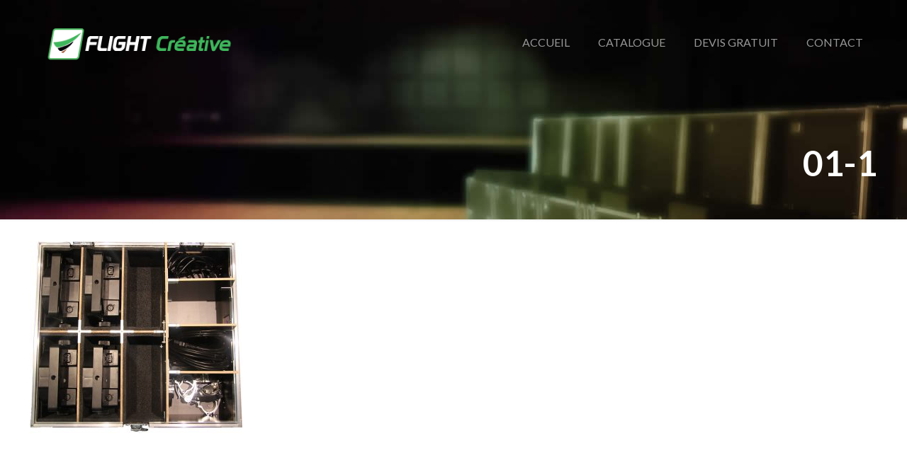

--- FILE ---
content_type: text/html; charset=utf-8
request_url: https://www.google.com/recaptcha/api2/anchor?ar=1&k=6LfxZtoUAAAAAPldmVXHaqW5LaqUxN-uwUOO558l&co=aHR0cDovL3d3dy5mbGlnaHQtY3JlYXRpdmUuY29tOjgw&hl=en&v=naPR4A6FAh-yZLuCX253WaZq&size=invisible&anchor-ms=20000&execute-ms=15000&cb=62zdlo2pllcm
body_size: 45145
content:
<!DOCTYPE HTML><html dir="ltr" lang="en"><head><meta http-equiv="Content-Type" content="text/html; charset=UTF-8">
<meta http-equiv="X-UA-Compatible" content="IE=edge">
<title>reCAPTCHA</title>
<style type="text/css">
/* cyrillic-ext */
@font-face {
  font-family: 'Roboto';
  font-style: normal;
  font-weight: 400;
  src: url(//fonts.gstatic.com/s/roboto/v18/KFOmCnqEu92Fr1Mu72xKKTU1Kvnz.woff2) format('woff2');
  unicode-range: U+0460-052F, U+1C80-1C8A, U+20B4, U+2DE0-2DFF, U+A640-A69F, U+FE2E-FE2F;
}
/* cyrillic */
@font-face {
  font-family: 'Roboto';
  font-style: normal;
  font-weight: 400;
  src: url(//fonts.gstatic.com/s/roboto/v18/KFOmCnqEu92Fr1Mu5mxKKTU1Kvnz.woff2) format('woff2');
  unicode-range: U+0301, U+0400-045F, U+0490-0491, U+04B0-04B1, U+2116;
}
/* greek-ext */
@font-face {
  font-family: 'Roboto';
  font-style: normal;
  font-weight: 400;
  src: url(//fonts.gstatic.com/s/roboto/v18/KFOmCnqEu92Fr1Mu7mxKKTU1Kvnz.woff2) format('woff2');
  unicode-range: U+1F00-1FFF;
}
/* greek */
@font-face {
  font-family: 'Roboto';
  font-style: normal;
  font-weight: 400;
  src: url(//fonts.gstatic.com/s/roboto/v18/KFOmCnqEu92Fr1Mu4WxKKTU1Kvnz.woff2) format('woff2');
  unicode-range: U+0370-0377, U+037A-037F, U+0384-038A, U+038C, U+038E-03A1, U+03A3-03FF;
}
/* vietnamese */
@font-face {
  font-family: 'Roboto';
  font-style: normal;
  font-weight: 400;
  src: url(//fonts.gstatic.com/s/roboto/v18/KFOmCnqEu92Fr1Mu7WxKKTU1Kvnz.woff2) format('woff2');
  unicode-range: U+0102-0103, U+0110-0111, U+0128-0129, U+0168-0169, U+01A0-01A1, U+01AF-01B0, U+0300-0301, U+0303-0304, U+0308-0309, U+0323, U+0329, U+1EA0-1EF9, U+20AB;
}
/* latin-ext */
@font-face {
  font-family: 'Roboto';
  font-style: normal;
  font-weight: 400;
  src: url(//fonts.gstatic.com/s/roboto/v18/KFOmCnqEu92Fr1Mu7GxKKTU1Kvnz.woff2) format('woff2');
  unicode-range: U+0100-02BA, U+02BD-02C5, U+02C7-02CC, U+02CE-02D7, U+02DD-02FF, U+0304, U+0308, U+0329, U+1D00-1DBF, U+1E00-1E9F, U+1EF2-1EFF, U+2020, U+20A0-20AB, U+20AD-20C0, U+2113, U+2C60-2C7F, U+A720-A7FF;
}
/* latin */
@font-face {
  font-family: 'Roboto';
  font-style: normal;
  font-weight: 400;
  src: url(//fonts.gstatic.com/s/roboto/v18/KFOmCnqEu92Fr1Mu4mxKKTU1Kg.woff2) format('woff2');
  unicode-range: U+0000-00FF, U+0131, U+0152-0153, U+02BB-02BC, U+02C6, U+02DA, U+02DC, U+0304, U+0308, U+0329, U+2000-206F, U+20AC, U+2122, U+2191, U+2193, U+2212, U+2215, U+FEFF, U+FFFD;
}
/* cyrillic-ext */
@font-face {
  font-family: 'Roboto';
  font-style: normal;
  font-weight: 500;
  src: url(//fonts.gstatic.com/s/roboto/v18/KFOlCnqEu92Fr1MmEU9fCRc4AMP6lbBP.woff2) format('woff2');
  unicode-range: U+0460-052F, U+1C80-1C8A, U+20B4, U+2DE0-2DFF, U+A640-A69F, U+FE2E-FE2F;
}
/* cyrillic */
@font-face {
  font-family: 'Roboto';
  font-style: normal;
  font-weight: 500;
  src: url(//fonts.gstatic.com/s/roboto/v18/KFOlCnqEu92Fr1MmEU9fABc4AMP6lbBP.woff2) format('woff2');
  unicode-range: U+0301, U+0400-045F, U+0490-0491, U+04B0-04B1, U+2116;
}
/* greek-ext */
@font-face {
  font-family: 'Roboto';
  font-style: normal;
  font-weight: 500;
  src: url(//fonts.gstatic.com/s/roboto/v18/KFOlCnqEu92Fr1MmEU9fCBc4AMP6lbBP.woff2) format('woff2');
  unicode-range: U+1F00-1FFF;
}
/* greek */
@font-face {
  font-family: 'Roboto';
  font-style: normal;
  font-weight: 500;
  src: url(//fonts.gstatic.com/s/roboto/v18/KFOlCnqEu92Fr1MmEU9fBxc4AMP6lbBP.woff2) format('woff2');
  unicode-range: U+0370-0377, U+037A-037F, U+0384-038A, U+038C, U+038E-03A1, U+03A3-03FF;
}
/* vietnamese */
@font-face {
  font-family: 'Roboto';
  font-style: normal;
  font-weight: 500;
  src: url(//fonts.gstatic.com/s/roboto/v18/KFOlCnqEu92Fr1MmEU9fCxc4AMP6lbBP.woff2) format('woff2');
  unicode-range: U+0102-0103, U+0110-0111, U+0128-0129, U+0168-0169, U+01A0-01A1, U+01AF-01B0, U+0300-0301, U+0303-0304, U+0308-0309, U+0323, U+0329, U+1EA0-1EF9, U+20AB;
}
/* latin-ext */
@font-face {
  font-family: 'Roboto';
  font-style: normal;
  font-weight: 500;
  src: url(//fonts.gstatic.com/s/roboto/v18/KFOlCnqEu92Fr1MmEU9fChc4AMP6lbBP.woff2) format('woff2');
  unicode-range: U+0100-02BA, U+02BD-02C5, U+02C7-02CC, U+02CE-02D7, U+02DD-02FF, U+0304, U+0308, U+0329, U+1D00-1DBF, U+1E00-1E9F, U+1EF2-1EFF, U+2020, U+20A0-20AB, U+20AD-20C0, U+2113, U+2C60-2C7F, U+A720-A7FF;
}
/* latin */
@font-face {
  font-family: 'Roboto';
  font-style: normal;
  font-weight: 500;
  src: url(//fonts.gstatic.com/s/roboto/v18/KFOlCnqEu92Fr1MmEU9fBBc4AMP6lQ.woff2) format('woff2');
  unicode-range: U+0000-00FF, U+0131, U+0152-0153, U+02BB-02BC, U+02C6, U+02DA, U+02DC, U+0304, U+0308, U+0329, U+2000-206F, U+20AC, U+2122, U+2191, U+2193, U+2212, U+2215, U+FEFF, U+FFFD;
}
/* cyrillic-ext */
@font-face {
  font-family: 'Roboto';
  font-style: normal;
  font-weight: 900;
  src: url(//fonts.gstatic.com/s/roboto/v18/KFOlCnqEu92Fr1MmYUtfCRc4AMP6lbBP.woff2) format('woff2');
  unicode-range: U+0460-052F, U+1C80-1C8A, U+20B4, U+2DE0-2DFF, U+A640-A69F, U+FE2E-FE2F;
}
/* cyrillic */
@font-face {
  font-family: 'Roboto';
  font-style: normal;
  font-weight: 900;
  src: url(//fonts.gstatic.com/s/roboto/v18/KFOlCnqEu92Fr1MmYUtfABc4AMP6lbBP.woff2) format('woff2');
  unicode-range: U+0301, U+0400-045F, U+0490-0491, U+04B0-04B1, U+2116;
}
/* greek-ext */
@font-face {
  font-family: 'Roboto';
  font-style: normal;
  font-weight: 900;
  src: url(//fonts.gstatic.com/s/roboto/v18/KFOlCnqEu92Fr1MmYUtfCBc4AMP6lbBP.woff2) format('woff2');
  unicode-range: U+1F00-1FFF;
}
/* greek */
@font-face {
  font-family: 'Roboto';
  font-style: normal;
  font-weight: 900;
  src: url(//fonts.gstatic.com/s/roboto/v18/KFOlCnqEu92Fr1MmYUtfBxc4AMP6lbBP.woff2) format('woff2');
  unicode-range: U+0370-0377, U+037A-037F, U+0384-038A, U+038C, U+038E-03A1, U+03A3-03FF;
}
/* vietnamese */
@font-face {
  font-family: 'Roboto';
  font-style: normal;
  font-weight: 900;
  src: url(//fonts.gstatic.com/s/roboto/v18/KFOlCnqEu92Fr1MmYUtfCxc4AMP6lbBP.woff2) format('woff2');
  unicode-range: U+0102-0103, U+0110-0111, U+0128-0129, U+0168-0169, U+01A0-01A1, U+01AF-01B0, U+0300-0301, U+0303-0304, U+0308-0309, U+0323, U+0329, U+1EA0-1EF9, U+20AB;
}
/* latin-ext */
@font-face {
  font-family: 'Roboto';
  font-style: normal;
  font-weight: 900;
  src: url(//fonts.gstatic.com/s/roboto/v18/KFOlCnqEu92Fr1MmYUtfChc4AMP6lbBP.woff2) format('woff2');
  unicode-range: U+0100-02BA, U+02BD-02C5, U+02C7-02CC, U+02CE-02D7, U+02DD-02FF, U+0304, U+0308, U+0329, U+1D00-1DBF, U+1E00-1E9F, U+1EF2-1EFF, U+2020, U+20A0-20AB, U+20AD-20C0, U+2113, U+2C60-2C7F, U+A720-A7FF;
}
/* latin */
@font-face {
  font-family: 'Roboto';
  font-style: normal;
  font-weight: 900;
  src: url(//fonts.gstatic.com/s/roboto/v18/KFOlCnqEu92Fr1MmYUtfBBc4AMP6lQ.woff2) format('woff2');
  unicode-range: U+0000-00FF, U+0131, U+0152-0153, U+02BB-02BC, U+02C6, U+02DA, U+02DC, U+0304, U+0308, U+0329, U+2000-206F, U+20AC, U+2122, U+2191, U+2193, U+2212, U+2215, U+FEFF, U+FFFD;
}

</style>
<link rel="stylesheet" type="text/css" href="https://www.gstatic.com/recaptcha/releases/naPR4A6FAh-yZLuCX253WaZq/styles__ltr.css">
<script nonce="Iy9FrXN6s718pWyo54Kvkg" type="text/javascript">window['__recaptcha_api'] = 'https://www.google.com/recaptcha/api2/';</script>
<script type="text/javascript" src="https://www.gstatic.com/recaptcha/releases/naPR4A6FAh-yZLuCX253WaZq/recaptcha__en.js" nonce="Iy9FrXN6s718pWyo54Kvkg">
      
    </script></head>
<body><div id="rc-anchor-alert" class="rc-anchor-alert"></div>
<input type="hidden" id="recaptcha-token" value="[base64]">
<script type="text/javascript" nonce="Iy9FrXN6s718pWyo54Kvkg">
      recaptcha.anchor.Main.init("[\x22ainput\x22,[\x22bgdata\x22,\x22\x22,\[base64]/[base64]/[base64]/[base64]/[base64]/KHEoSCw0MjUsSC5UKSxpZShILGwpKTpxKEgsNDI1LGwpLEgpKSw0MjUpLFcpLEgpKX0sRUk9ZnVuY3Rpb24obCxDLEgsVyl7dHJ5e1c9bFsoKEN8MCkrMiklM10sbFtDXT0obFtDXXwwKS0obFsoKEN8MCkrMSklM118MCktKFd8MCleKEM9PTE/[base64]/[base64]/[base64]/[base64]/[base64]/[base64]/[base64]/[base64]/[base64]/[base64]/[base64]\\u003d\\u003d\x22,\[base64]\x22,\[base64]/Ck8Oew7ghw6/CtcOWOhvDhCVMw7NCS8KVH3LDuz0qVXTDm8KId0xQwoVCw4tzwqElwpVkSsKSFMOMw7snwpQqNcKVbMOVwpM/w6HDt2VfwpxdwrXDo8Kkw7DCoxF7w4DChMOZPcKSw4LCp8OJw6YJcCk9M8OvUsOvJw0TwoQhHcO0wqHDjREqCQnCs8K4wqBxDsKkcmzDgcKKHGN0wqx7w7vDtFTChmpeFhrCrMKKNcKKwqMsdARACx4ua8K6w7lbCcObLcKJTSxaw77DrMKFwrYIOnTCrh/[base64]/Dg8ObQh/[base64]/CmMK/TV7Cs8ONw6QfwoFtw5kcw7Uiw5bDrlHCs8Kqw6PDj8KIw6jDpMOpwrBBwrbDjA7DuFASwr/DgxfCrsOwFA95XCPDr17CmHwHJXoHw7TCrsK7wpXDgsOWBcOpOhYSw4N3w4ZGw5/DiMKFwplAD8OVcH0DGcOFw7E/[base64]/Dq8KrDDUaw5E1JUbCpcO3wopybMKCwrXDimESwrtXw4PCkGXDi2dGw6zDoRkuHlpWXURYacK7wpgSwq4adcOPwoEfwqtteibCssKfwp5Jw59iEsKow7XDqAo5wo/DplHDqwtqF3Mew6EWHsKLOMKaw4srw70CK8KiwrbChmfCnT/Ch8OYw4DCocONKQfDsRrCqixRwqoHw5xICQs5w7LDpsKDIXdHfMOmwrdICnsqwrgPHDvCm3BTfsKZwqdywplhAsK/bcKjAUA4wo3CgFtyKVhiAMORw6YfesKow5bCun8kwqDCj8OTw7ZNw5FRwqzCi8KmwqjCi8OGCl/DsMKawpZmwoxYwqlcwpYsfMKRNcOLw4kNw7E5ZSHCmCXCisK9YsO6cB0sw6sUJMKjawHCghAiXMO7CcKFT8KpT8Ouw53DuMOnw6/CksOgDMOIacOGw6/CuUBtwozDmGrDsMOudRbCmlxVa8OnYMOrw5TCghEJd8KMHcOVwoJURcO/TUAmXSHCkh0IwprDq8Knw6R5wqZBOkJ6Iw/Ch1TCvMKVwrgEcnEAw6vDhxLCsm5AS1YDKMOuw45TKzYpNsKEw6jCn8OBDsKDwqJhEl9dKsObw5ADI8KSw7jDpsOTAMOCDiBSwrnDoE3DpMOdJB7CiMOPfn8Pw4/Ds0fDj2zDgV87wrFDwo4gw69NwofCiC/ClBbDoiJ1w5A4w4sqw4HDrMKEwobCpcOSJk7Dm8OITx4Rw458wrxdwqB9w4chNntzw5/DrMOkw4fCq8KzwrJPVFJcwqBTWVHClsOFwoPChsKqwpkvw4o4D3JKIBRfTnRsw6pzwrzCvMKawqXChgbDuMKnw4vDo1dbwohyw7V4w7vDhgTDqsKuw5zCkMOFw47ChhkaY8KqcsKbw7dqVcKSwpPDrsOnDsOKW8KbwonCo3cLw6B6w4fDtcK5HsOxJm/CqcOLwrFkw5fDosOSw7TDllg2w5/DusO/w5IpwobChH5zwpd8I8Oowr7DkcK9EgbDp8OEw519WcOXWMO6woXDp3HDigEWwqXCjWFEw4AkE8KOwqYyLcKcUMOEO3Fmw6R4acOMD8KaccOWIMKfZMKuOS9NwogRwqrDnMKcw7bChcO4LsOXEMKUTsKDwqLDsQMvCMOaPMKYHsKzwqYaw5HDkX/[base64]/ClnPDvcKbLcKbw5NswqrCjVvDg8KCw65DwofDvsKILSJJCcKZPsKAwoQbwq01w4EkGRrDgznDtMOxRg7Cj8OOZ21qw5R0TsKVwrIww4xHR0Qww6TDsxDDsRHDlsO3N8OvC0fDmhdoB8Kbw4TDh8K3w7DDnDtyeB/Dpm3DjsO9w5DDjRbCvj7CgMKxHDjDtWfDrl7DiBvDv0HDv8Kdwp04asKXU1jCnFppChHCr8Kiw6lZwr52QMKrwpZ0wqrCrcOSw7ohwqzDqcKRw6/Cr3/Dgz4EwpvDoiDCmCoaEnpuVXACwotDQ8OiwrdKw4ZnwpLDgQ7Dsm1kCClsw7PDlcOKPSd7worCq8O2w6nDvcKbKjzCqsOAEkzCrmnDm1jDtMK/w4jCgyp4wpI/Vh13GMKEKmDDg0cFXGvDgsKLwrTDvMK+RRTDucO1w6l2B8K1w7rDn8Okw5/[base64]/[base64]/CtzDCuF/Ck3DCmilrL8OlN8OfwpAlHUwvFcKbwrjCqj4uU8Kow5ZpAsKwacO6wqMswrENwpQdw5vDhw7CucObSMKoCMOQOiLDrcKNwphyBXDDv09mw5cRwp3DlEkzw5QieXNIQGnCqQxONcK8EMK+wqxWVMO9w5nCvMODwooBESPCisK3w7jDt8KZV8O/[base64]/Ds8OCKhUAcsOXFl41dcOFVEvDmMKiw5rDsnx3Owkjw4fCjsOawpVPwrLDgQjCqCZ+w7rCgQdWwq0HQiMtQm7CpcKKw7nCmcKew7wNHA/DuQ9Ow4p0VcK6MMKww5bCklc7ciLDiHnDnkhKw4Jow6LCqz58djgCE8KVwolnw6gnw7Emw4TDjWPCugfClsOJwoPDrkgJUMK/wqnDjxkbZMOIw4DDjsKzwqjDp33CoBB/[base64]/Mil8wr1Vwr4jdcK5I8Ogw5fDryDCngB2QUTDuT/DrMKLOsKyexo8w4sheQbCnkl4wqIww6HDmsKlNFbCqEzDhsKaF8KzUsOvw74ZesONY8KBUlfCoAMKK8OAwr/CmTQww6nCoMOUasKYDcKdA1NMw41Uw4ltw48JDiEfXWDCji3DlsOAEjBKw47CssKzwozCijQJw6w3wqTCs0/DnR5TwqXCosOuVcOsGMKNwodsTcKEw44Lwp/CpsO1dDBCJsOEDMKcwpDDvFIIwogDwqjCujLDmn9ECcKhw4QEw5wqAULCp8OCSEfCp2Nwa8OeCVDDlyHCrWPDoFBuJcKsMsKnw5/DqMK+w5/DhsKLXMKJw4HCv1rDt0XDris/[base64]/DjMOtDgZUcTjCkHPCk0Ryw5kKd8KBcsKfw7nCi8K3XGDDksO8wqDDuMKWw7J2w5p7YsKSwpXCm8K4w5XDllfCscKYJRp9QVjDtMOYwpETLREQwpvDmkRTbcK1w7EyUMKxZGvDoy3DjUzDnlYKJzrDusO1woBTLcKjIhvCicKHOHt+wo/DtsKtwo/DnV3Drilhw78eKMKkEMOsEBsAwrjDsF7DgsOzdXvCt1QQwpjDsMK+w5MqHsK/[base64]/DvcKRwofCu8KXw7TConRZAA49B3RNQx4nw7jCjMKbA8OleTnCpUvDlMODwq3DkBjDpsKtwqFqFz3DrFNrw4t0OMOhwqEkw6xhd2LDuMOBAMOTwpBORRsBw4jCtMOrShHCusOUw4LDhBLDiMKnH1k9wqhVw4s2acOOwrB1V0bCpTZZw7BFb8O/[base64]/LwDDuFJUdD82w4bDqXDCjsKgwpXDn2Fywqp9w6Vqw60eXEfDhC/DvcOPw5rDl8OwHcKUGWk7RRDDj8K7JzvDmQklwovCplFcw7Y6RFFYW3ZLwrLCh8OXOS0hw4rCv0NGwo0kw4HDksKAJiDDvsOtwr/[base64]/CqsOdVRXDoMKww5TDuhRkw6LCqcOQKMKZDsOyNRbCkcOYdMOzfxADw48cwpvCk8OhP8OqYsONwp3Cjy3Cml8ow5PDsD7Dtw9KwpfCig4rwrx+D2Q7w5YSw79LIkLDmDHCmsKDw7TCtkfChcKgKcOJM1FzMMOQJ8O4wpbDsH3Co8O8CMKoLx7ChsK/w4fDgMKQFx/[base64]/DvsOBAMOwO8K2woTCskcsw4cWwo0SLsKEwpZJwprDuG/DoMKTPmjCuiU0ZsO2MGDDjC1lHB5eScOiw6zCucOFw5AjNGfCtMO1Vjtbwq47KV/CnGvDj8KeHcKjHcOlH8KlwrPCvVfDhG/Do8Kew712w5d6GcKuwqbCsxnCmEnDpAjDhG3DjjTCsm/DtgMDd3fDqX8FQVBzNMKvQznDn8KKw6TDnMKmw4NBwoETw5jDlWPCvm17RsKBGxUSdlzCu8KmJg3Cv8OIwrLDuihoIVvCs8KKwrdXNcKnwqcFwqUGJcOpLTQqLMOewqpNHGVuwp1vSMOPwrd3wq8/[base64]/bBHCpMOjGyHCpgRfBcK5w5YEL2RyOD8dw6hSw6MSSGM6wqrDtsO/NVXCrSNDUMOfLgHDuMKFVsKGwp0lBCbDh8OCJA/DpsKaHRhGR8KbScKbJMOvwojClcOPw5AsZsOaWsKQw7U1NE/Dt8OcXl/CqRplwqN0w4RcEVzCr3NgwociXBrCuw7Ck8OBw68ww7dkIcKVWsKSTcOPScODw6rDicK7w5/Du0Akw4Q8BnliFSsRB8Kde8KPcsKPA8OIJRxewrYGwpfCgsKuNcOYVsO6wrV/GMOowostw47ClcOBwo1fw6kOwpvCkjAXfAfDgcO/[base64]/CkMONwqIoKiEHw4EOQgDClnbDmHE9w4DDucKfFQvDmgsHZsOFO8O8w6bDjzQRw4Fsw7nCpQdIKsO4w4vCp8O6wovDqsK3wrciN8K5wr5Gw7bDpxwlaWl6V8K/wpPDi8KVwo3CjMO1aEImXApNKsOFw4hAw6Rew7vDtcOZw5bDtm12w6Y2woDDsMOMw5jChsOBJBMcwqkUCREDwrHDrUR6wqVTw4XDvcOjwqRFH2ctTsOKw7Z9w5w8FipZXsOww7QLTwYhaTzCkHfDqyg6w5LDgGjDucOrO0hLbMKowoPDuC/CnSoIFj3DtcKww44Ow7lpZsKgwp/DlMOfw7HDgMOIwqvClMKoIcOCw4rDgSLCo8KCwrYBfMOsC2p1wq7CusO+w5XCmCjDn352w5nDoV9fw5pyw6LCkcOKLQHCksOrwoxPwpPDnm1aW0/[base64]/DsXMvw4bCr2fCn8KyUsKcwqcCworDocK/e8OnRcKewqo/[base64]/CiMOUwrHCvifChcK0w5bCsMOuWcKgWHVdfk12MgbDil4sw77CrHLCqsOnRgEBVMK7UhbDkUDCi3rCscODHsK/XSDDtsK/WTTCrMOnBMOoNl7Cl2vCuRrCqhE7V8KHw7Enw67CiMOqwpjCiV3CuGRQPjpODkJSfMKtPzoiw5TDkMOMUDghD8KrHHtqw7bDt8O8wrlDw7LDjETDqzzDgsKBM2PDqmh6CixVemYbw4FXw4nClFzDusOYw6rCuAwWwqzClhwRw7zCszV/JinCnlvDlcO+w5AXw4bCtMOHw7nDncKVw60kRioKfMKQO3g5w6XCnMORaMOGJMOURcK6w6PCviwYIMOuLsObwqtjw4LDnjDDsz/[base64]/DtiHDiHxjfAfClsKuw4jDv8OAEAzCg2fClVXDqCrCmcKUfMO/DMOJw4wRA8K8w7QjUcKNwpVsW8Olw78zWlZnWlzCmsOHDQLCpi/DhXjDuDjCo2hNC8OXQRIvw5DDr8Ktw456wpdJEcO7AyDDuTzCp8KKw51FfnDDscOowok5SsO/[base64]/Dt8O5wpAXwp5fIsONHxbDqS8OdcKvcjcCw5rCtcOgUMKMHVVsw6h+Jm7ClMORRCPDmQxgwpnCisKmw6wPw7PDjMKDUsOTZGDDgTHCt8Onw5LCqyA2w4bDisO3wqXDpxoBw7Z/[base64]/[base64]/Dq8OUCcKdIwfCjMO5woXDpUfCncKEbiEEw7srQxjDhWIfwqVlFMKfwohRAsO0WjPCvT1dwo8Iw4HDqVtowqd+KMKeVH3DvCPChXNYBBVNwqVBwr/[base64]/CvMOowr/Dh8ORbcOeUMKAEB5tw5JIw7krVsODwp7Dv2fDkXt7DsKtfcKYwpbDq8Ozwp/ChMOPw4DClcOeKMKQNAYAAcKFAS3DpMOzw7E0RzE/[base64]/wozDm2bCsmTDgMKZDG98woPDusK5wo3DlMO8MMK/wopqej/DkWIHwpbDogw2EcKTF8KzZijCk8OEDMOTecKMwoZ8w7bCvmLCrcKRC8KhbsO8wr4GJMOkw7JzwpXDhcKAUVY5NcKKwod8GsKNcn7DucORwp1/Q8Opw6XCrB/DsQcSw78Ew7ZkS8KZfMKSC1XDm10/VsKNwpbClcK9w7fDpMOAw7vDtyXCoETCjsK2w7HCvcK+w6zCuQbDmMKYLcKtQ1bDt8O6wofDnMOGwqjCgcO2w7crMsKXwrtbbAxswoR1wqwPKcKIwpbDkW/DjMK7w4TCs8KFDnlqw4kGwpnCnMKcwro/[base64]/JcKgGsKxMsKTXSMKO8KFccO4w4pDCSDDpzvCpsKNWS50GzoVwognIsODw6Fdw7rDlUp6w63DlnHCs8O5w6PDminDoz7DjAF5wrLDvRApbMKQAWfCiTDDm8OVw58dP21cw4c/NcOJIsKxIjkuF0HDg1zCusKcW8O7asKMB1HDksKKPsOGThnDiA3Cs8KldMOLwr7DtGQCQANswofDlcKewpXDisOuwpzDgsKhcRYvw5fCvn/Dl8O0wqsvTXTCmsOuQD9LwpLDocKlw6g0w6PDqh0Hw50Qwo9GcwzDqD5fw6rDlsOsVMKsw7RHZxRmHUbCrMKRFkTDssOIHlduwoPCrWMUw6rDhMOQUcOGw57CpcKqZGYzCsOEwr0sAcO9aUE/[base64]/CmnHDnUN/[base64]/ChsOAF2hkwoXDo0ZPwprDgRRqwoTDr8OSFj/DoTTCusOKOkNRwpXDrsOxw4twwp/ChMORw7lrw5rCq8OECm1yfxphKMK8w4XDhGU3w6M5HE7DicOcZcOnCMOiXh1ywobDlx5FwovCgSjDncOzw7IyesK/wqN5R8KBb8KKw6QPw6vDpMKwcCTCo8KAw7XDpsO8wrfCjsKEXB8Ew78iT0zDvsKww6bCrcOtw5TCn8OXwojChnHDl0ZXwrrDl8KjAlRSWQ7DtBR7wrLCn8KKwqPDlH/[base64]/AMKNw7rDhsKNw7TDpT/CiAgJEH1MbHPDtMOHYcO9DMKrBsKYwokaBklcWEfCgR7Ct35QwpvDhFR6ZcOLwp3DpsK1wrpFw5low4DDjcK9wrjCvcOvLsKRwpXDssKOwrRVRhDCuMKQw5/CmcOFEkbDv8O4wrHDvsKWfj7DnUd/wrAKH8O/[base64]/DucOjw4ATwrvDhsKzJhzCrxQpwoTDsC56IUnDosO+w5k7w4zDhTxuA8Kdw6hCw63DjsK+w4fDu34Uw6fCkcKlwq5Xw6paHsOKw6zCtsK6EMO4OMKXwojCgcKWw70Iw5rCvsKKw6t/JsKTWcOadsOiw4rCmVPCvcOaKifDimHCn3oqwqjCgsKCDMO/wqwdwogrPENOw4oaCsK5w7gxImULwr8rwqfDoW3CvcK0MEgyw5jCmTRHAcOMw73DqcO8wpjCg3zDssKxbzZJwpnCjWosGsKvw5lGw5DCtsKvw7hyw7BHwqXCg3JQRDPCn8OKOigQwr7Cl8OrBkJbwqPCsnXCrFoNNTbCkyokfTrCuGnCmhsIBD3CtsOkwq/CrwTCvzYWK8OlwoAyC8KGw5Q1woLCnMKDLhNOw73CiFnChEnDumrCul8KFcOSKsOpwr4qw5/[base64]/Don3DtsKQw6vDiS/DncKvw4TDlcOlNhfDh8KzEcOZwq4yWcKdA8OZNMKvPAIlw6MmWcOfF2/DjUrCkXnDj8OGfxPCpHDCjcOZw4nDqWHCmcONwp1KOW0NwrYqw50mw57DgMKZccK5M8KZHBLCq8KfdcO3Vx4Xwo/DlsKFwonDmMKHw73DtcKjw6t6wqHCkMKWYsOsH8Kpw50Swq0swpcQDnLDo8OBaMOxw4wvw6JiwoYjAAN5w71uw4V7D8O2JFVHwrXDtMOSw5PDvMK6MVjDoC3CtS/[base64]/CgE9DwqPCqsKybDohw7sKwrAMTsKjw5/DjnDDlcOqIcO5w5XDsyQpN0LDrsOAwozCi1fDhHc+w59hK0/Co8KcwpgwZcKtKsK9XQR+w5XCgnIrw45mbF/DlcOKL2hqwokKw7XCtcOcwpIxwobCrMOeQMKUw4gXMwVyGWVLb8OCYcOQwoUFwrYaw5xmXcOcQgBtDB04w5XDpzfDrsK8Fw8BT1EUw4DCgkxAfllRB0rDrHvCrQUtfGkswqnDjl3CuRFSe2EBDHQuPsKNw4RsIi/Ct8Ozwo1tw5lVeMKFIsOwNhB5KsOewq5kwoB4w77Cq8KJeMOmFifDl8OWJcKlw6LCgAZWw5TDk1HCuhHCkcOzw77DtcOjwr4gw4kdKQw/[base64]/[base64]/CjWTDnzVGwrTDqcK2w4R1fi/DmDDCiMOuw5Bkw5XDlcOXwqzCp0PCrcOkwp7DscKrw5gWCATCq0nDjjgqKBvDvEQsw7MGw6vCiyHCjlTDrsKuwpfDuywwwqTCmsKxwogmGsOywq5WNmPDm2cOTsKQw6whw7rCtcK/wo7Dt8OtAALDlcK6wq/CglHDusKZFMKuw6rCs8K4wrvChx5KO8KTY0xEwrh7wrd4wpANw7dBw6rDmGEAEcOdwrZZw7BnBlclwpDDoBTDg8KgwobCuD/Dp8Kpw4DDscKSY05PJWROb00JBsKEw6DDksKvwqhZK1oVAcOUwpk4cXbDrkhhQ07DtDppYH4WwqvDmcO0EQN+w4lCw7t1w6XCjV/DocK+DCHDpsKxw7NiwoYHwpkCw6/CiyxGP8KYRcKLwrldwokaBsObfwcrJCfClgXDgsOtwpTDllVaw5bCrl3DncKZBlTCucOLJMOmw7AKA0bCoXMPQGzDn8KNZsKOwqEpwohhFCh7wo/CssKdCsKgwql6wozCpsKQSMOnWgh8wqooNcKmw7PCj0/CvMK/XMKTWlLDgVVIccOEwr0Iw5fDmcOkCwlJN2ZUwopnwrozNMKpw6o1wrDDp0tzwobClnZEwoHCnwFGasOaw7nDiMOywrvDuyV2CkfCnsOIfB97W8OkCQrClEXCvsONUljDtjc5DQXDvBzCusOAwr/Du8OtAnDCtgg7woDDpwsHwrTCtMKHwrBPwprDkhcMRyTDpsOZw4NVGMKZw7LDg1bDpsKAQxfCqlBewqDCosKgwpQmwpwcEMKfCj0PUcKMwpYEasOcFcOmwqfCr8K1w7/DlzlzFcKAR8K/WBvCgWZqwocWwqgWQcOxw6PCpwXCsTxCS8KtQMO9wqIKSVUfDD85asKDwozChjnCicKLw4zCgHM2Ly9sXih5wqYUw6DDvl9PwqbDn0zCthbDr8OqBMOaMMORwpADW3/DnMOwIgvDvMOgwpDCjyDCsAU+wpbCjhFUwrDDghLDu8OYw6x5w43DrsOSwpQZwrhKwpUIw4sZGMOpEsOUJxLDtMKCNQU+XcKpwpUfw7XCkU3CiDJOwr3Cv8OHwrBIA8KHFSbDg8OjFcKBfhTCmkTDvsKkUSV0MjnDmMOpXk7Cm8Oqw77DnQ/CjSPDpcK1wo1DLBQNDsO0UVNpw5k5w6VuVcKVw6dzVGDCg8Ozw5/[base64]/[base64]/DugsMARINHsOxEcOKw4wuw7x2McOewrXDkUUAPnLDncK0wpRVJMOKAn3DtcOnwrnCm8KRw65dwqZVfVV/VnHCogrCnGDDrnnDlcKNasKsCsOdEGDCnMOFFTzCmXBxfQDDj8KuE8KuwoIOMFJ8ccOPdsKHwrUQTMKDw5XDglR8WC/[base64]/GmBKwqZPwpTCrHERw6vCoAV9w4nDnMKjC2J/[base64]/Y1/DnCobw7RkIlTCk8OAdWVVAMOxBAzCucKJcsOiwoPCvcK8AlLClsO8HEjDm8KEw6nCg8O3wrAvWMKBwo4cLB7CmwjCkULCnMOnacKeGMOFUWRYwr/DliN/wqfCsDdPdsOpw5U+Jn8twqHClsOlXsKvFwpXei7Dl8Orw6Ztw7PCmFvCnlnCnQ7Du0lYwpnDg8Krw5wtJ8OQw4HChsK/w6cuAsKRworCusKjd8ONfsODw6JHBnpFwpnDjU7Dh8OiRcKBw54mwoRqNMOQW8ORwq4Gw6Ikfw/[base64]/[base64]/CvcOudi4FTTLCm8K9BsKieAXDgD4fCnLCuANKw73CvCzCgcOTw4M+woIBdGh4ZsKrw7wELXhawofCiDEvw5DDrMObVhppwoIbw6DDpMOKMsO/w6/DskMWw4HCmsOXC33CkMKUwrnCu3Arek1cw7JYIsKwfAzClifDgsKgA8OALcOdwr/DrSXCq8OhdsKiwpbDmMKUDsOqwpFLw5rDhxRRXsKEwodvHhHCk2fDt8KCworDvcOZw75tw7jCsWBieMOmw5JRwoJFw5pvw6/Cm8KodsKBw4TDgsO5d284Vw/[base64]/CgMKnEGbDnsOIwrbChxcuwqPDscKwwrYUw6/Dv8OkO8OfTSxKwo/DsQ/Dtl44wo3CvhFuwrrDjMKBUXpJKcO2CB1IWG3DhsK7WcKqwq7DgMO3VlMnwo1NX8KNcMO2CsOTC8OOFsORw6bDnMOHC1/Crg0iw6TCkcKLbMODw6Jtw4TDrsOTJCRkYsKXw5zDscOzZQ0sfsKmwoo9wpDDs23CosOGwqxEScKnccO6EcKHwpLCssOdckRNw4d2w6lcwoDDilvDgcKNS8OhwrjDpWBUw7Jlwodpw45Uw6fDpgHDki/CtChZw4TCusKWw5rDtWnDt8OIwqDCvAzDjj7CuzfDl8OoXE/DoxfDpcOsw4/CrcK7KcKgWsKgCMO9QcOzw4/CgcOIwqDCvHsJKBcSSmtsdMK8CMO4w5bCs8OFwpkFwofDhWgRGcOKSzZ3L8KYSUwTw6kqwqgsK8KOXMOWBMK/XsOYHMOkw7tWYX3DkcO/w6plT8OvwotDw7/[base64]/DusKrHMOqwrfDr8OtWMKpw6jDosOxfsKZwrE3GMO3wo3Ci8OWJsOXT8OMWw/[base64]/[base64]/CCcIw58Pw6dNwpMSw41wNBfDlzPDlAHDg3t2c8KIIX0aw5IOw5nDk2/Cr8KpwpU7fMOiEn/Dvx3ChcOFcELCvDzChkBpGsO3dn17TmzDrMKGw4kEwpdscsOww5HDhUXDusOiwptywq/DryXDvg8zMRrCtkxNcsKONsK5ecODesOxJ8O/YmPDtsKIEMOvw5PDvMK7J8Khw5szHH/Cl27Dj3bCgsOqwqh1NEXDgRLCrFpYwqp3w49Hw7dVZkpQwpc5aMOOwohHw7dpF2HDjMOawrXDuMKgwpEmTl/DkxoeRsKzSMOUwo0owrPCrcObacOMw4jDsHPDiSjCuVbClmPDgsKpMlTDrQhvFVrChMOjwovCoMKZwo/CosKAwpzDlkYafy5Jw5bDlClFFG0EFAYVVMOew7HCqVsFwqvDmGlpwoBSUcKTEMOsw7fDpsKkfUPDkcOgUmIgw4rDtcOrQH4ow5lRLsOWwr3CrMK0wqE9w6cmw4rDncKVR8OiOTxFNcOmwqBUwqbDs8KjEcOSwoPDpxvDs8K1UsO/[base64]/w4vCisOyw5DDrFZvwqvDmwPDpMOnw5jDqGRGw7ZdM8OYw5HCq0wpwpHDosKHw5puwqrCunbDqXPDpW/[base64]/DicK9wonChsKTw4xfCnDDscOAQMOZworDgXxJw7DDj0pUwqEGwpkwKMKow7Iyw5lcw5TCjiltwonDhMOfS17CvCQNFhkgwqlyOcKjXikkw4NBwrrDjcOjJ8KER8O/eBbDuMK6em/CgsKxOyg3GcO9w5vCtg/DpVATfcKnfUHCssKQdiAWe8Ofw7/DkcOdF2FGwoXCnz/DsMKfwqPCo8ORw74bwpDClTYlw75Twqliw6lgciTCjcKlwrsWwp1UG1wyw7ULPMO0w6DDljkGNsOLW8KzDMKhw7/Du8OcK8KYJsKAw6bCpA/[base64]/woNIwo3CgcKbfD7DncOuwpYbw4Eaw4fChjALacKGMG9oX2bCs8KzKhYjwpTDjcKKFMOlw7XCiwwoLcK3UcKFw5bCtF42WHzCqzMSb8KAE8Otw5NpE0PDl8OaOH5KBAcqYDB1OsOTE1vChz/CpUsBwrLDtkgvw4NQwr3DkjrDiyh9V2XDosOtYz7DhWhdwpnDtDvCocO/YcK9PyZ2w63DkmDCl2N5wrfCjMO7McOtIcOtwo7CsMOYJVdTDR/Cr8OhEWjDrMKlDcOcXcKHYjvCunx+worDgg/Dh13DmhBFwqPDq8K4wo3DhwR4ZMOSwrYPCRhFwq8Pw79uL8OTw7MPwq8xMzVRwppcecKSw5zCgcOuw5J1dcOxw5fDkMKEw6sCESHCpsK+S8KbZzLDgD4ewrLDtSXCpTVfwpPCqMKlCcKLWgbChsKxwoMxLcOWwrLDqi4nw7Q7M8OVbsOKw7/DhsOTPcKEwpECN8OqPcOgNUYvwrvCpzjCsTHDih/DmGTDrRg+TVQ+AVQqwqbCv8OWw7dHCcK1P8KFwqXDhm7CosOUwp5vRcOieA5QwpoGwp0/aMOQHnBjw4g0EcOpasOYUgbDnEl/[base64]/w6Usw6/DonHDssKEwp3DisOuXMO8fsOzw7TDhMK5QMK8asKpw7TDrz/DpVfCkE1SThTDpsOfwofCgR/CmMOswqFew4bChkoDw7rDuig/ZcKLI3zDshvCjyLDjWXCpMKkw64DWMKqZcK6JcKlJsKYwqTCjcKWw6Fyw5Zkw5hQUGLDtVXDmcKOQcOhw4cSw7zDuXvDpcO9L2oaK8OMCMKSJE3Cr8OeLjkAL8KlwpVeCRfDtFdOw5s7WsKwfl4xw4/DqX3Do8OXwrtiMMO5wrDCnFwsw5hue8KmQRvCn1jDv1QKbh3CkcOmw6fDtBAJYH0+F8KTwpwFw6Rfw6HDhlc0ASvClBjDkMK+WCzDpsODwpg2wpItw5A3wotsbcKaTEJYbsOEwoTCnmwQw4vDrsOxwrNMT8KMAMOrw48Iw6fCrArCn8Oow7/DkMOFwo1Zw6XDqsKZQSRLw53Cr8KSw4oUe8KWVnc/w696X27ClMOfwpFsXcO+fH1xw7rChV1aZHFQGsOLwrbDgV5bw68JUsKqPMORwpPDmk/CpmrCg8KldsOUT3PCk8Kswr3CqG8mwpZPw4U1JsKlwoc+CQzCg0t/XAN2E8KnwrvDu3o3aGFMwojCr8KFDsOcwojDrSLDtVbCtsKXwooYSW5qwrcmD8O9B8Ocw5HDoGU1YMKRwqRKbsOgwqDDoBDCtmjChEZbdMOww5U8wq5XwqB5a1fCqMKxXXgyJsKAUn0IwqMNDivChMKswrIvRMOBwp8nwqnDrMKaw6A1w5DChz/[base64]/DoQ/CvnLDp0klbhsRw5XDtRfChMKUw6vCvcOkw7N4CsKHw6huMxUCwrx/w70Jwp/DoFsUwpDDjy4ME8OTwp7Cs8OdTQ3ClsK4DMOBGsKpPi17ZGHCqsOrZ8KKwqoAwrjClFtTwq8dw5fDgMK7YUYVcR84wpbCtyfDoHnCvHvCmMOdA8KXw4fDggrDjsK/[base64]/CghnCnSvDpy8jwqw5wrrDmxjCrzpEL8OPw6bCrV7CocKybjvCjX4zwrDDnMOaw5ZUw6Qzc8OZwqXDqMKgKntbSyPCsCZKwqITw4BFBsOJw7HDtsOww5cVw71qcQgBb2TDlMKtBTTDj8OiU8K2CDnCjcK/w5LDscKQH8KewphAbQcJwrfDiMOYQ3XCh8ORw4PCk8OewrM4CMKoS2oqGUJYSMOuUMKKc8OqfmXCjkrDkMK/w7tgFnrClMOJw5PDp2RAVMONwrFew4djw4gyw6DCu2oTRBDDqm/Dr8OtTcOSwppqwpbDiMKswo/DjcOxEWQ7elTClH0dwovCuB8ce8KmE8KVw5HCg8OMwqrDmcKewpxpesOywrrCpsKSQMK0w50HdcKdwrzCqsONcsKOEBTDiBLDiMOtw4N2ekELasKRw5zCm8K4wrxMw59Uw7czw6ghwoQPwpxmCMKjUEc/wrbCnsOBwqbCpcOfQDwswonDgcOQwqZ0FXnDkcOww6Q1A8KfbiwPN8OfFHtbw7pAbsOEDDQJTcKywpVHb8K5RQ7CqXYbw6d7wr7Dk8O6w5DCvHTCtMKMIcK/wrjCpcKWeTLCrMKIwobCiDvChnUAw5vDiwIBw6oWbyrChsK0wpjDgkHCiFjCncKcwq1ww6Ezw5Icw7owwqfDp28vIMOAMcO0w4zCh3hBw4Jcw44+IsOFw6nCmAjCqcOAP8OxV8ORwpPCjXTCsypCwpfDh8Ogwp1dw7pqw6fCiMKOXV/DhxYOAxLDqWjChDLDqBFyekHChcKOK09LwpLCrB7Dr8OdPcOsGmErIMOaa8KfwojCnCrCt8ODS8O5wqzDusKXw4MdNEHCk8Kqw75xw4zDicOFTcKgc8KPwojCi8OzwpITY8OvZsKCTMOKwro+w658QV14VQzCusKgCE/[base64]/ZQLDu8Klwr9rwoApw7PCr8Oew6s0csOmw6IMZhXChcKTw7AVwqECdsOSwr8bLMOlwrHCvmLDqkLCrMOew4l0fHUMw4haXcO+SycewoM6T8K2wq7CgG1rFcKqQMK2XsKLMMOvdAzDpljDl8KPd8K8SGN5w5xxCnrDp8KNwqAuD8K6PsO6wo/DjSHCh0zDrxhsVcKRfsKMw57DnH7ClnlOLhjCkwQnw6oQw4Rtw4/Ds3bDhsOIcg3CksKLw7JdMMKqw7XDo2TCg8ONwqMHw5cDe8OkDMKBHcKtZMKkLsOacE3CskvCgMO6w4PDtCDCsDECw4cQBnnDrcKqw6nDjsO/dmvCmh/Dg8Kgw5vDgmhwSMK9woxwwprDon/DisKbwrtJwrcXe3TDqAAjSibDl8O/TsOKHcKEwrHCrBIMZMOkwqQyw7rCm1o7YcK/wppkworCmcKSw4lAw4M6OQhpw6ZzLRDCk8KrwotXw4PDvBAqwpYuVgJ0QQvCuwRIw6fDmcOUZ8ObIMK9WVnClMKzw5jCs8Ksw6xpw5tgLyjDpwnDnQMiwpLDr0h7L3bDowBBXSFtw4DDrcKLwrJuw6rCkcKxKMKaM8KtKMKLO0wIwo/[base64]/JcO0wrY8w4TDt8OkOEJuZcKjYsOWb8Ovw5Mxw7XDuMK+DcK0LMO/w5xdXiByw4gmwr9xJTYJWnPCj8KkLWzCiMK8wp/CnRzDocOhwqXDmgoLf0Yww63DmcK+EyM6w7tZLgAYBVzDvgo6w4nCjsKsB04bXXADw4LCnRXCijLCkcKew5/DkFhXw4dEw6oVCcODw4/DgTlJw6QmIE1nw4Q0AcOXPw3DgSo/wrUxwqHCkXJKLQlGwrpcAMOcPX5Zf8OTXsOuI2Vrwr7CpsKJwrkrO3fCqBHCg2TDlwV4Gh/CiArCrsKlf8KdwqMwFz4Bw6kqIBnCjSB7cCEIeAxqAlsXwrdVw615w5QGJMKJCsO3KVbCqw8JDirCtcOWwpjDs8OIw7dQK8OoF2zCgHfDpGxSwp9uc8OZfBQ9w5cowpPDtsO8wq0QXREmw5AmXW/DlcKIDQ\\u003d\\u003d\x22],null,[\x22conf\x22,null,\x226LfxZtoUAAAAAPldmVXHaqW5LaqUxN-uwUOO558l\x22,0,null,null,null,0,[21,125,63,73,95,87,41,43,42,83,102,105,109,121],[7241176,430],0,null,null,null,null,0,null,0,null,700,1,null,0,\x22CvkBEg8I8ajhFRgAOgZUOU5CNWISDwjmjuIVGAA6BlFCb29IYxIPCJrO4xUYAToGcWNKRTNkEg8I8M3jFRgBOgZmSVZJaGISDwjiyqA3GAE6BmdMTkNIYxIPCN6/tzcYADoGZWF6dTZkEg8I2NKBMhgAOgZBcTc3dmYSDgi45ZQyGAE6BVFCT0QwEg8I0tuVNxgAOgZmZmFXQWUSDwiV2JQyGAA6BlBxNjBuZBIPCMXziDcYADoGYVhvaWFjEg8IjcqGMhgBOgZPd040dGYSDgiK/Yg3GAA6BU1mSUk0GhwIAxIYHRG78OQ3DrceDv++pQYZxJ0JGZzijAIZ\x22,0,0,null,null,1,null,0,1],\x22http://www.flight-creative.com:80\x22,null,[3,1,1],null,null,null,1,3600,[\x22https://www.google.com/intl/en/policies/privacy/\x22,\x22https://www.google.com/intl/en/policies/terms/\x22],\x22nnST9GIxfwbGJhayJ46KNmwKy4BqPzwO6shb/IHESLw\\u003d\x22,1,0,null,1,1762326985906,0,0,[116,31],null,[70,170,140,231],\x22RC-hH5YC0IlEhmdKQ\x22,null,null,null,null,null,\x220dAFcWeA6yxYR9kwVR-QUs2do5yfvIbouV0H_dtq_12UGLa15Z7UOpo5QAZaVWh9baYuaoT-XIEMt0TJTZ4dfs1Jj2S87enzAGUw\x22,1762409786062]");
    </script></body></html>